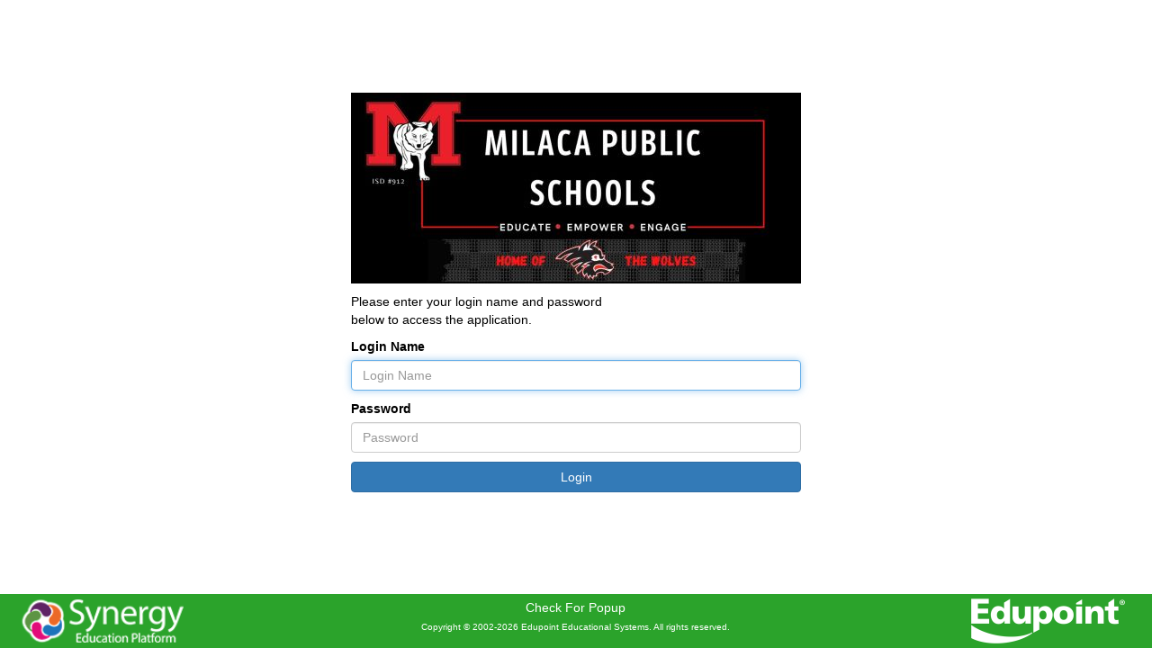

--- FILE ---
content_type: text/html; charset=utf-8
request_url: https://rt4.region1.k12.mn.us/rt0912/
body_size: 4217
content:

<!DOCTYPE html>
<html lang="en">
	<head id="head" name="head"><title>
	Welcome to Synergy!
</title><meta http-equiv="Content-Type" content="text/html; charset=utf-8" /><link rel="stylesheet" href="schemes/GB/IAPlugins.css" /><link rel="stylesheet" href="schemes/bootstrap.min.css" /><link rel="stylesheet" href="schemes/login.css" /><link rel="Shortcut Icon" href="synergy.ico" />

        <script type="text/javascript" src="js/ST/jquery-3.5.1.min.js"></script>
        <script type="text/javascript" src="js/ST/bootstrap.min.js"></script>
        <script type="text/javascript" src="js/ST/STLogin.js"></script>

        <script type="text/javascript">
            window.ST = window.ST || {};
            window.Enum = window.Enum || {};
            window.ST.Translations = window.ST.Translations || {};
            window.CKEDITOR_BASEPATH = 'Editor/';

            ST.CurrentWebPortal = 0;
            ST.UseColorThemes = true;
	
        </script>

        <script type="text/javascript" src="js/ST/es6-promise.auto.min.js"></script>
        <script type="text/javascript" src="js/ST/jquery-ui.min.js"></script>
        <script type="text/javascript" src="resources/GBResources/pnotify_min.js"></script>
        <script type="text/javascript" src="resources/GBResources/knockout_latest.js"></script>
        <script type="text/javascript" src="resources/GBResources/knockout_mapping_latest.js"></script>
		<script type="text/javascript" src="js/GB/IAPlugins.js"></script>

        </head>
	<body onLoad="DetectPopupBlockerOnLoad()">
        <a href="accessibility.html" class="sr-only" target="_blank">Synergy Accessibility Tips</a>
		<div class="content">
            <form name="Login" method="post" action="./" id="Login">
<div>
<input type="hidden" name="__VIEWSTATE" id="__VIEWSTATE" value="BFKrXvL0VD05qlzY8M5KHNohYLR4l2C/hfaEfQjF0tnzU5sEpwR0c1yXqadmaVGpfj2ugsLWjPerZoaVQfGyinhzjsYYJ/y5P2Vw6qrX/48=" />
</div>

<div>

	<input type="hidden" name="__VIEWSTATEGENERATOR" id="__VIEWSTATEGENERATOR" value="0CE21DE7" />
</div>
			<div id="LOGO"><img src="Photos/8D/8D749524-419B-4CB2-BEAE-134B947A853D_LoginPageLogo.PNG" alt="Login Logo" /></div>

            <div id="LoginFormControls">

                
			    <div class="frmCtrlGrp">Please enter your login name and password<br/>
					    below to access the application.</div>
                

			    

                
			    <div class="textbox-wrap">
                    <div class="frmCtrlGrp">
					    <label for="login_name">Login Name</label>
					    <input class="form-control" type="text" size="35" id="login_name" name="login_name" value="" placeholder="Login Name" autocomplete="off"/>
                    </div>
                </div>
                

                
 			    <div class="textbox-wrap">
                    <div class="frmCtrlGrp" >
					    <label for="password">Password</label>
					    <input class="form-control" type="password" size="35" name="password" value="" placeholder="Password" autocomplete="off"/>
                    </div>
                </div>
                

                
                <div class="input-btn" style="width: auto">
        		    <input type="submit" name="btnLogin" value="Login" class="btn btn-primary"/>
                </div>
                

                

                
            </div>

			<div id="POPUP_ERROR" class="POPUP_ERROR">A pop up blocker has been detected. Please check your browser and any additional toolbars (like Google or Yahoo) and allow pop ups for this URL.</div>
			
            </form>
		</div>

        <div id="Footer">
            <div id="EdupointLogo"><img src="Images/ST_Revelation/EduPointLogo_WHITE.png"> </div>
            <div id="SynergyLogo" title="Synergy 2026-MN.h"><img onclick="ManualPopup();" alt="Synergy" src="Images/ST_Revelation/Synergy_EP_Logo_White_Med.png"> </div>
            
            <a href="#" onclick="ManualPopup()">Check For Popup</a><span id="add-favorite"> |
            <a href="#" onclick="AddFavorite()">Add This Page to My Favorites</a></span>
            <div class="copyright">Copyright &copy; 2002-2026  Edupoint Educational Systems. All rights reserved.</div>
        </div>
	</body>
</html>


--- FILE ---
content_type: text/css
request_url: https://rt4.region1.k12.mn.us/rt0912/schemes/login.css
body_size: 4954
content:
:root {
    --color-footer-bg: #2ba32b;
    --color-footer-fg: #fff;
    --color-error-fg: #ff0000;
    --color-logo-bg: #fff;
}

body[data-theme="1"],
body[data-theme="3"] {
    --color-footer-bg: #00051d;
    --color-footer-fg: #eee;
    --color-error-fg: #ff0000;
    --color-logo-bg: #00051d;
}

html, body {
    height: 100%;
    vertical-align: middle;
    color: var(--st-color-fg);
    background-color: var(--st-color-bg);
}

body {
    margin-bottom: 0pt;
    font-family: Arial;
    background-repeat: no-repeat;
    padding-bottom: 70px;
    display: table;
    margin: auto;
}

body[data-theme] .form-control {
    background-color: var(--st-color-input-bg);
    color: var(--st-color-input-fg);
}

table td {
    padding: 5px;
}

body > .content {
    display: table-cell;
    vertical-align: middle;
}

#Footer {

    display: block;
    position:fixed;
    left:0px;
    bottom:0px;
    width:100%;
    background: var(--color-footer-bg);
    color: var(--color-footer-fg);
    padding: 5px;
    text-align: center;
}

#Footer a,
#Footer a:hover,
#Footer a:active {
    color: var(--color-footer-fg);
    text-decoration: none;
}

/* IE 6 */
* html #Footer {
   position:absolute;
   top:expression((0-(Footer.offsetHeight)+(document.documentElement.clientHeight ? document.documentElement.clientHeight : document.body.clientHeight)+(ignoreMe = document.documentElement.scrollTop ? document.documentElement.scrollTop : document.body.scrollTop))+'px');
}

.input-group {
    margin: 15px 0 0 0;
    width: 100%;
}

.input-group label {
    display: block;
}

input,
select {
    display: block;
    -webkit-border-radius: 5px;
    -moz-border-radius: 5px;
    border-radius: 5px;
}

.copyright
{
	display: block;
    font-size: 0.7em;
    margin-top: 5px;
}

#SubLoginPage, #ReturnLogin {
    display: block;
    font-size: 1em;
    margin-top: 15px;
}

.loadingIconD 
{
  vertical-align: middle;
}

.ERROR {
    display: block;
    margin: 10px 0;
    border-right: red 1px solid;
    border-top: red 1px solid;
    font-weight: bold;
    border-left: red 1px solid;
    color: var(--color-error-fg);
    border-bottom: var(--color-error-fg) 1px solid;
    font-family: Arial;
    text-align: center;
    cursor: default;
    border-radius: 5px;
    padding: 5px;
}

.POPUP_ERROR {
    border: var(--color-error-fg) 1px solid;
    /*border-right: red 1px solid;
	border-top: red 1px solid;
	border-bottom: red 1px solid;*/
    font-weight: bold;
    border-left: red 1px solid;
    color: var(--color-error-fg);
    font-family: Arial;
    cursor: default;
    width: 248px;
    display: none;
    margin-bottom: 5px;
}
.LockScreen {
    font-weight: bold;
    font-size: 36pt;
    font-family: Arial;
    color: var(--color-error-fg);
}

#Logo, body[data-theme] #LOGO {
    -webkit-border-radius: 5px;
    -moz-border-radius: 5px;
    border-radius: 5px;
    padding: 10px 25px;
    width:100%;
    text-align:center;
    background-color: var(--color-logo-bg);
}


#EdupointLogo{
    float:right;
    position:relative;
    -webkit-border-radius: 5px;
    -moz-border-radius: 5px;
    border-radius: 5px;
    padding: 0px 25px;
}
#EdupointLogo img {
    height: 50px;
}


#SynergyLogo{
    float:left;
    position:relative;
    -webkit-border-radius: 5px;
    -moz-border-radius: 5px;
    border-radius: 5px; 
}
#SynergyLogo img {
    height: 50px;
}

input,
select {
    width:100%;
}

.input-btn {
    padding-top: 10px;
    text-align: center;
    width: 50%;
}

.critical {
    color: var(--color-error-fg);
    font-weight: bold;
}

.frmCtrlGrp {
    padding-top: 10px;
}

.frmCtrlGrp > * {
    display: block;
    min-width: 100%;
}

.frmCtrlGrp > .form-control {
    height: 34px;
}

.frmButtons {
    text-align: right;
}

.frmButtons > .btn {
    min-width: 30%;
    display: inline-block;
    width: auto;
}

ul.scope-list {
    display: table;
    width: 100%;

    list-style-type: none;
    padding: 0;
}

ul.scope-list > li {
    display: table-row;
}

ul.scope-list > li:hover {
    color: var(--st-color-hover-fg);
    background-color: var(--st-color-hover-bg);
}

ul.scope-list > li > span {
    display: table-cell;
    border-bottom: 1px solid var(--st-color-border);
    padding: 5px;
}

ul.scope-list > li > .scope {
    white-space: nowrap;
    width: 1px;
}

ul .scope-list > li > .scope-desc {
    font-weight: bold;
}

.input-btn-list {
    padding-top: 10px;
    text-align: right;
}

.input-btn-list > input {
    width: auto;
    margin: 5px;
}

ul.saml-links {
    max-width: 800px;
    list-style-type: none;
    margin: 0;
    margin-top: 5px;
    padding: 0;
}

ul.saml-links > li:not(:only-child) {
    margin: 5px;
}

ul.saml-links > li > a {
    display: block;
    text-align: center;
    margin: 0;
    padding: 6px 10px;
    border: 1px solid #ccc;
    border-radius: 5px;
}


--- FILE ---
content_type: application/javascript
request_url: https://rt4.region1.k12.mn.us/rt0912/js/ST/bootstrap.min.js
body_size: 44669
content:
/*!
 * Bootstrap v3.4.1 (https://getbootstrap.com/)
 * Copyright 2011-2019 Twitter, Inc.
 * Licensed under the MIT license
 */
if ("undefined" == typeof jQuery) throw new Error("Bootstrap's JavaScript requires jQuery"); !function (t) { "use strict"; var e = jQuery.fn.jquery.split(" ")[0].split("."); if (e[0] < 2 && e[1] < 9 || 1 == e[0] && 9 == e[1] && e[2] < 1 || 3 < e[0]) throw new Error("Bootstrap's JavaScript requires jQuery version 1.9.1 or higher, but lower than version 4") }(), function (n) { "use strict"; n.fn.emulateTransitionEnd = function (t) { var e = !1, i = this; n(this).one("bsTransitionEnd", function () { e = !0 }); return setTimeout(function () { e || n(i).trigger(n.support.transition.end) }, t), this }, n(function () { n.support.transition = function o() { var t = document.createElement("bootstrap"), e = { WebkitTransition: "webkitTransitionEnd", MozTransition: "transitionend", OTransition: "oTransitionEnd otransitionend", transition: "transitionend" }; for (var i in e) if (t.style[i] !== undefined) return { end: e[i] }; return !1 }(), n.support.transition && (n.event.special.bsTransitionEnd = { bindType: n.support.transition.end, delegateType: n.support.transition.end, handle: function (t) { if (n(t.target).is(this)) return t.handleObj.handler.apply(this, arguments) } }) }) }(jQuery), function (s) { "use strict"; var e = '[data-dismiss="alert"]', a = function (t) { s(t).on("click", e, this.close) }; a.VERSION = "3.4.1", a.TRANSITION_DURATION = 150, a.prototype.close = function (t) { var e = s(this), i = e.attr("data-target"); i || (i = (i = e.attr("href")) && i.replace(/.*(?=#[^\s]*$)/, "")), i = "#" === i ? [] : i; var o = s(document).find(i); function n() { o.detach().trigger("closed.bs.alert").remove() } t && t.preventDefault(), o.length || (o = e.closest(".alert")), o.trigger(t = s.Event("close.bs.alert")), t.isDefaultPrevented() || (o.removeClass("in"), s.support.transition && o.hasClass("fade") ? o.one("bsTransitionEnd", n).emulateTransitionEnd(a.TRANSITION_DURATION) : n()) }; var t = s.fn.alert; s.fn.alert = function o(i) { return this.each(function () { var t = s(this), e = t.data("bs.alert"); e || t.data("bs.alert", e = new a(this)), "string" == typeof i && e[i].call(t) }) }, s.fn.alert.Constructor = a, s.fn.alert.noConflict = function () { return s.fn.alert = t, this }, s(document).on("click.bs.alert.data-api", e, a.prototype.close) }(jQuery), function (s) { "use strict"; var n = function (t, e) { this.$element = s(t), this.options = s.extend({}, n.DEFAULTS, e), this.isLoading = !1 }; function i(o) { return this.each(function () { var t = s(this), e = t.data("bs.button"), i = "object" == typeof o && o; e || t.data("bs.button", e = new n(this, i)), "toggle" == o ? e.toggle() : o && e.setState(o) }) } n.VERSION = "3.4.1", n.DEFAULTS = { loadingText: "loading..." }, n.prototype.setState = function (t) { var e = "disabled", i = this.$element, o = i.is("input") ? "val" : "html", n = i.data(); t += "Text", null == n.resetText && i.data("resetText", i[o]()), setTimeout(s.proxy(function () { i[o](null == n[t] ? this.options[t] : n[t]), "loadingText" == t ? (this.isLoading = !0, i.addClass(e).attr(e, e).prop(e, !0)) : this.isLoading && (this.isLoading = !1, i.removeClass(e).removeAttr(e).prop(e, !1)) }, this), 0) }, n.prototype.toggle = function () { var t = !0, e = this.$element.closest('[data-toggle="buttons"]'); if (e.length) { var i = this.$element.find("input"); "radio" == i.prop("type") ? (i.prop("checked") && (t = !1), e.find(".active").removeClass("active"), this.$element.addClass("active")) : "checkbox" == i.prop("type") && (i.prop("checked") !== this.$element.hasClass("active") && (t = !1), this.$element.toggleClass("active")), i.prop("checked", this.$element.hasClass("active")), t && i.trigger("change") } else this.$element.attr("aria-pressed", !this.$element.hasClass("active")), this.$element.toggleClass("active") }; var t = s.fn.button; s.fn.button = i, s.fn.button.Constructor = n, s.fn.button.noConflict = function () { return s.fn.button = t, this }, s(document).on("click.bs.button.data-api", '[data-toggle^="button"]', function (t) { var e = s(t.target).closest(".btn"); i.call(e, "toggle"), s(t.target).is('input[type="radio"], input[type="checkbox"]') || (t.preventDefault(), e.is("input,button") ? e.trigger("focus") : e.find("input:visible,button:visible").first().trigger("focus")) }).on("focus.bs.button.data-api blur.bs.button.data-api", '[data-toggle^="button"]', function (t) { s(t.target).closest(".btn").toggleClass("focus", /^focus(in)?$/.test(t.type)) }) }(jQuery), function (p) { "use strict"; var c = function (t, e) { this.$element = p(t), this.$indicators = this.$element.find(".carousel-indicators"), this.options = e, this.paused = null, this.sliding = null, this.interval = null, this.$active = null, this.$items = null, this.options.keyboard && this.$element.on("keydown.bs.carousel", p.proxy(this.keydown, this)), "hover" == this.options.pause && !("ontouchstart" in document.documentElement) && this.$element.on("mouseenter.bs.carousel", p.proxy(this.pause, this)).on("mouseleave.bs.carousel", p.proxy(this.cycle, this)) }; function r(n) { return this.each(function () { var t = p(this), e = t.data("bs.carousel"), i = p.extend({}, c.DEFAULTS, t.data(), "object" == typeof n && n), o = "string" == typeof n ? n : i.slide; e || t.data("bs.carousel", e = new c(this, i)), "number" == typeof n ? e.to(n) : o ? e[o]() : i.interval && e.pause().cycle() }) } c.VERSION = "3.4.1", c.TRANSITION_DURATION = 600, c.DEFAULTS = { interval: 5e3, pause: "hover", wrap: !0, keyboard: !0 }, c.prototype.keydown = function (t) { if (!/input|textarea/i.test(t.target.tagName)) { switch (t.which) { case 37: this.prev(); break; case 39: this.next(); break; default: return }t.preventDefault() } }, c.prototype.cycle = function (t) { return t || (this.paused = !1), this.interval && clearInterval(this.interval), this.options.interval && !this.paused && (this.interval = setInterval(p.proxy(this.next, this), this.options.interval)), this }, c.prototype.getItemIndex = function (t) { return this.$items = t.parent().children(".item"), this.$items.index(t || this.$active) }, c.prototype.getItemForDirection = function (t, e) { var i = this.getItemIndex(e); if (("prev" == t && 0 === i || "next" == t && i == this.$items.length - 1) && !this.options.wrap) return e; var o = (i + ("prev" == t ? -1 : 1)) % this.$items.length; return this.$items.eq(o) }, c.prototype.to = function (t) { var e = this, i = this.getItemIndex(this.$active = this.$element.find(".item.active")); if (!(t > this.$items.length - 1 || t < 0)) return this.sliding ? this.$element.one("slid.bs.carousel", function () { e.to(t) }) : i == t ? this.pause().cycle() : this.slide(i < t ? "next" : "prev", this.$items.eq(t)) }, c.prototype.pause = function (t) { return t || (this.paused = !0), this.$element.find(".next, .prev").length && p.support.transition && (this.$element.trigger(p.support.transition.end), this.cycle(!0)), this.interval = clearInterval(this.interval), this }, c.prototype.next = function () { if (!this.sliding) return this.slide("next") }, c.prototype.prev = function () { if (!this.sliding) return this.slide("prev") }, c.prototype.slide = function (t, e) { var i = this.$element.find(".item.active"), o = e || this.getItemForDirection(t, i), n = this.interval, s = "next" == t ? "left" : "right", a = this; if (o.hasClass("active")) return this.sliding = !1; var r = o[0], l = p.Event("slide.bs.carousel", { relatedTarget: r, direction: s }); if (this.$element.trigger(l), !l.isDefaultPrevented()) { if (this.sliding = !0, n && this.pause(), this.$indicators.length) { this.$indicators.find(".active").removeClass("active"); var h = p(this.$indicators.children()[this.getItemIndex(o)]); h && h.addClass("active") } var d = p.Event("slid.bs.carousel", { relatedTarget: r, direction: s }); return p.support.transition && this.$element.hasClass("slide") ? (o.addClass(t), "object" == typeof o && o.length && o[0].offsetWidth, i.addClass(s), o.addClass(s), i.one("bsTransitionEnd", function () { o.removeClass([t, s].join(" ")).addClass("active"), i.removeClass(["active", s].join(" ")), a.sliding = !1, setTimeout(function () { a.$element.trigger(d) }, 0) }).emulateTransitionEnd(c.TRANSITION_DURATION)) : (i.removeClass("active"), o.addClass("active"), this.sliding = !1, this.$element.trigger(d)), n && this.cycle(), this } }; var t = p.fn.carousel; p.fn.carousel = r, p.fn.carousel.Constructor = c, p.fn.carousel.noConflict = function () { return p.fn.carousel = t, this }; var e = function (t) { var e = p(this), i = e.attr("href"); i && (i = i.replace(/.*(?=#[^\s]+$)/, "")); var o = e.attr("data-target") || i, n = p(document).find(o); if (n.hasClass("carousel")) { var s = p.extend({}, n.data(), e.data()), a = e.attr("data-slide-to"); a && (s.interval = !1), r.call(n, s), a && n.data("bs.carousel").to(a), t.preventDefault() } }; p(document).on("click.bs.carousel.data-api", "[data-slide]", e).on("click.bs.carousel.data-api", "[data-slide-to]", e), p(window).on("load", function () { p('[data-ride="carousel"]').each(function () { var t = p(this); r.call(t, t.data()) }) }) }(jQuery), function (a) { "use strict"; var r = function (t, e) { this.$element = a(t), this.options = a.extend({}, r.DEFAULTS, e), this.$trigger = a('[data-toggle="collapse"][href="#' + t.id + '"],[data-toggle="collapse"][data-target="#' + t.id + '"]'), this.transitioning = null, this.options.parent ? this.$parent = this.getParent() : this.addAriaAndCollapsedClass(this.$element, this.$trigger), this.options.toggle && this.toggle() }; function n(t) { var e, i = t.attr("data-target") || (e = t.attr("href")) && e.replace(/.*(?=#[^\s]+$)/, ""); return a(document).find(i) } function l(o) { return this.each(function () { var t = a(this), e = t.data("bs.collapse"), i = a.extend({}, r.DEFAULTS, t.data(), "object" == typeof o && o); !e && i.toggle && /show|hide/.test(o) && (i.toggle = !1), e || t.data("bs.collapse", e = new r(this, i)), "string" == typeof o && e[o]() }) } r.VERSION = "3.4.1", r.TRANSITION_DURATION = 350, r.DEFAULTS = { toggle: !0 }, r.prototype.dimension = function () { return this.$element.hasClass("width") ? "width" : "height" }, r.prototype.show = function () { if (!this.transitioning && !this.$element.hasClass("in")) { var t, e = this.$parent && this.$parent.children(".panel").children(".in, .collapsing"); if (!(e && e.length && (t = e.data("bs.collapse")) && t.transitioning)) { var i = a.Event("show.bs.collapse"); if (this.$element.trigger(i), !i.isDefaultPrevented()) { e && e.length && (l.call(e, "hide"), t || e.data("bs.collapse", null)); var o = this.dimension(); this.$element.removeClass("collapse").addClass("collapsing")[o](0).attr("aria-expanded", !0), this.$trigger.removeClass("collapsed").attr("aria-expanded", !0), this.transitioning = 1; var n = function () { this.$element.removeClass("collapsing").addClass("collapse in")[o](""), this.transitioning = 0, this.$element.trigger("shown.bs.collapse") }; if (!a.support.transition) return n.call(this); var s = a.camelCase(["scroll", o].join("-")); this.$element.one("bsTransitionEnd", a.proxy(n, this)).emulateTransitionEnd(r.TRANSITION_DURATION)[o](this.$element[0][s]) } } } }, r.prototype.hide = function () { if (!this.transitioning && this.$element.hasClass("in")) { var t = a.Event("hide.bs.collapse"); if (this.$element.trigger(t), !t.isDefaultPrevented()) { var e = this.dimension(); this.$element[e](this.$element[e]())[0].offsetHeight, this.$element.addClass("collapsing").removeClass("collapse in").attr("aria-expanded", !1), this.$trigger.addClass("collapsed").attr("aria-expanded", !1), this.transitioning = 1; var i = function () { this.transitioning = 0, this.$element.removeClass("collapsing").addClass("collapse").trigger("hidden.bs.collapse") }; if (!a.support.transition) return i.call(this); this.$element[e](0).one("bsTransitionEnd", a.proxy(i, this)).emulateTransitionEnd(r.TRANSITION_DURATION) } } }, r.prototype.toggle = function () { this[this.$element.hasClass("in") ? "hide" : "show"]() }, r.prototype.getParent = function () { return a(document).find(this.options.parent).find('[data-toggle="collapse"][data-parent="' + this.options.parent + '"]').each(a.proxy(function (t, e) { var i = a(e); this.addAriaAndCollapsedClass(n(i), i) }, this)).end() }, r.prototype.addAriaAndCollapsedClass = function (t, e) { var i = t.hasClass("in"); t.attr("aria-expanded", i), e.toggleClass("collapsed", !i).attr("aria-expanded", i) }; var t = a.fn.collapse; a.fn.collapse = l, a.fn.collapse.Constructor = r, a.fn.collapse.noConflict = function () { return a.fn.collapse = t, this }, a(document).on("click.bs.collapse.data-api", '[data-toggle="collapse"]', function (t) { var e = a(this); e.attr("data-target") || t.preventDefault(); var i = n(e), o = i.data("bs.collapse") ? "toggle" : e.data(); l.call(i, o) }) }(jQuery), function (a) { "use strict"; var r = '[data-toggle="dropdown"]', o = function (t) { a(t).on("click.bs.dropdown", this.toggle) }; function l(t) { var e = t.attr("data-target"); e || (e = (e = t.attr("href")) && /#[A-Za-z]/.test(e) && e.replace(/.*(?=#[^\s]*$)/, "")); var i = "#" !== e ? a(document).find(e) : null; return i && i.length ? i : t.parent() } function s(o) { o && 3 === o.which || (a(".dropdown-backdrop").remove(), a(r).each(function () { var t = a(this), e = l(t), i = { relatedTarget: this }; e.hasClass("open") && (o && "click" == o.type && /input|textarea/i.test(o.target.tagName) && a.contains(e[0], o.target) || (e.trigger(o = a.Event("hide.bs.dropdown", i)), o.isDefaultPrevented() || (t.attr("aria-expanded", "false"), e.removeClass("open").trigger(a.Event("hidden.bs.dropdown", i))))) })) } o.VERSION = "3.4.1", o.prototype.toggle = function (t) { var e = a(this); if (!e.is(".disabled, :disabled")) { var i = l(e), o = i.hasClass("open"); if (s(), !o) { "ontouchstart" in document.documentElement && !i.closest(".navbar-nav").length && a(document.createElement("div")).addClass("dropdown-backdrop").insertAfter(a(this)).on("click", s); var n = { relatedTarget: this }; if (i.trigger(t = a.Event("show.bs.dropdown", n)), t.isDefaultPrevented()) return; e.trigger("focus").attr("aria-expanded", "true"), i.toggleClass("open").trigger(a.Event("shown.bs.dropdown", n)) } return !1 } }, o.prototype.keydown = function (t) { if (/(38|40|27|32)/.test(t.which) && !/input|textarea/i.test(t.target.tagName)) { var e = a(this); if (t.preventDefault(), t.stopPropagation(), !e.is(".disabled, :disabled")) { var i = l(e), o = i.hasClass("open"); if (!o && 27 != t.which || o && 27 == t.which) return 27 == t.which && i.find(r).trigger("focus"), e.trigger("click"); var n = i.find(".dropdown-menu li:not(.disabled):visible a"); if (n.length) { var s = n.index(t.target); 38 == t.which && 0 < s && s--, 40 == t.which && s < n.length - 1 && s++, ~s || (s = 0), n.eq(s).trigger("focus") } } } }; var t = a.fn.dropdown; a.fn.dropdown = function e(i) { return this.each(function () { var t = a(this), e = t.data("bs.dropdown"); e || t.data("bs.dropdown", e = new o(this)), "string" == typeof i && e[i].call(t) }) }, a.fn.dropdown.Constructor = o, a.fn.dropdown.noConflict = function () { return a.fn.dropdown = t, this }, a(document).on("click.bs.dropdown.data-api", s).on("click.bs.dropdown.data-api", ".dropdown form", function (t) { t.stopPropagation() }).on("click.bs.dropdown.data-api", r, o.prototype.toggle).on("keydown.bs.dropdown.data-api", r, o.prototype.keydown).on("keydown.bs.dropdown.data-api", ".dropdown-menu", o.prototype.keydown) }(jQuery), function (a) { "use strict"; var s = function (t, e) { this.options = e, this.$body = a(document.body), this.$element = a(t), this.$dialog = this.$element.find(".modal-dialog"), this.$backdrop = null, this.isShown = null, this.originalBodyPad = null, this.scrollbarWidth = 0, this.ignoreBackdropClick = !1, this.fixedContent = ".navbar-fixed-top, .navbar-fixed-bottom", this.options.remote && this.$element.find(".modal-content").load(this.options.remote, a.proxy(function () { this.$element.trigger("loaded.bs.modal") }, this)) }; function r(o, n) { return this.each(function () { var t = a(this), e = t.data("bs.modal"), i = a.extend({}, s.DEFAULTS, t.data(), "object" == typeof o && o); e || t.data("bs.modal", e = new s(this, i)), "string" == typeof o ? e[o](n) : i.show && e.show(n) }) } s.VERSION = "3.4.1", s.TRANSITION_DURATION = 300, s.BACKDROP_TRANSITION_DURATION = 150, s.DEFAULTS = { backdrop: !0, keyboard: !0, show: !0 }, s.prototype.toggle = function (t) { return this.isShown ? this.hide() : this.show(t) }, s.prototype.show = function (i) { var o = this, t = a.Event("show.bs.modal", { relatedTarget: i }); this.$element.trigger(t), this.isShown || t.isDefaultPrevented() || (this.isShown = !0, this.checkScrollbar(), this.setScrollbar(), this.$body.addClass("modal-open"), this.escape(), this.resize(), this.$element.on("click.dismiss.bs.modal", '[data-dismiss="modal"]', a.proxy(this.hide, this)), this.$dialog.on("mousedown.dismiss.bs.modal", function () { o.$element.one("mouseup.dismiss.bs.modal", function (t) { a(t.target).is(o.$element) && (o.ignoreBackdropClick = !0) }) }), this.backdrop(function () { var t = a.support.transition && o.$element.hasClass("fade"); o.$element.parent().length || o.$element.appendTo(o.$body), o.$element.show().scrollTop(0), o.adjustDialog(), t && o.$element[0].offsetWidth, o.$element.addClass("in"), o.enforceFocus(); var e = a.Event("shown.bs.modal", { relatedTarget: i }); t ? o.$dialog.one("bsTransitionEnd", function () { o.$element.trigger("focus").trigger(e) }).emulateTransitionEnd(s.TRANSITION_DURATION) : o.$element.trigger("focus").trigger(e) })) }, s.prototype.hide = function (t) { t && t.preventDefault(), t = a.Event("hide.bs.modal"), this.$element.trigger(t), this.isShown && !t.isDefaultPrevented() && (this.isShown = !1, this.escape(), this.resize(), a(document).off("focusin.bs.modal"), this.$element.removeClass("in").off("click.dismiss.bs.modal").off("mouseup.dismiss.bs.modal"), this.$dialog.off("mousedown.dismiss.bs.modal"), a.support.transition && this.$element.hasClass("fade") ? this.$element.one("bsTransitionEnd", a.proxy(this.hideModal, this)).emulateTransitionEnd(s.TRANSITION_DURATION) : this.hideModal()) }, s.prototype.enforceFocus = function () { a(document).off("focusin.bs.modal").on("focusin.bs.modal", a.proxy(function (t) { document === t.target || this.$element[0] === t.target || this.$element.has(t.target).length || this.$element.trigger("focus") }, this)) }, s.prototype.escape = function () { this.isShown && this.options.keyboard ? this.$element.on("keydown.dismiss.bs.modal", a.proxy(function (t) { 27 == t.which && this.hide() }, this)) : this.isShown || this.$element.off("keydown.dismiss.bs.modal") }, s.prototype.resize = function () { this.isShown ? a(window).on("resize.bs.modal", a.proxy(this.handleUpdate, this)) : a(window).off("resize.bs.modal") }, s.prototype.hideModal = function () { var t = this; this.$element.hide(), this.backdrop(function () { t.$body.removeClass("modal-open"), t.resetAdjustments(), t.resetScrollbar(), t.$element.trigger("hidden.bs.modal") }) }, s.prototype.removeBackdrop = function () { this.$backdrop && this.$backdrop.remove(), this.$backdrop = null }, s.prototype.backdrop = function (t) { var e = this, i = this.$element.hasClass("fade") ? "fade" : ""; if (this.isShown && this.options.backdrop) { var o = a.support.transition && i; if (this.$backdrop = a(document.createElement("div")).addClass("modal-backdrop " + i).appendTo(this.$body), this.$element.on("click.dismiss.bs.modal", a.proxy(function (t) { this.ignoreBackdropClick ? this.ignoreBackdropClick = !1 : t.target === t.currentTarget && ("static" == this.options.backdrop ? this.$element[0].focus() : this.hide()) }, this)), o && this.$backdrop[0].offsetWidth, this.$backdrop.addClass("in"), !t) return; o ? this.$backdrop.one("bsTransitionEnd", t).emulateTransitionEnd(s.BACKDROP_TRANSITION_DURATION) : t() } else if (!this.isShown && this.$backdrop) { this.$backdrop.removeClass("in"); var n = function () { e.removeBackdrop(), t && t() }; a.support.transition && this.$element.hasClass("fade") ? this.$backdrop.one("bsTransitionEnd", n).emulateTransitionEnd(s.BACKDROP_TRANSITION_DURATION) : n() } else t && t() }, s.prototype.handleUpdate = function () { this.adjustDialog() }, s.prototype.adjustDialog = function () { var t = this.$element[0].scrollHeight > document.documentElement.clientHeight; this.$element.css({ paddingLeft: !this.bodyIsOverflowing && t ? this.scrollbarWidth : "", paddingRight: this.bodyIsOverflowing && !t ? this.scrollbarWidth : "" }) }, s.prototype.resetAdjustments = function () { this.$element.css({ paddingLeft: "", paddingRight: "" }) }, s.prototype.checkScrollbar = function () { var t = window.innerWidth; if (!t) { var e = document.documentElement.getBoundingClientRect(); t = e.right - Math.abs(e.left) } this.bodyIsOverflowing = document.body.clientWidth < t, this.scrollbarWidth = this.measureScrollbar() }, s.prototype.setScrollbar = function () { var t = parseInt(this.$body.css("padding-right") || 0, 10); this.originalBodyPad = document.body.style.paddingRight || ""; var n = this.scrollbarWidth; this.bodyIsOverflowing && (this.$body.css("padding-right", t + n), a(this.fixedContent).each(function (t, e) { var i = e.style.paddingRight, o = a(e).css("padding-right"); a(e).data("padding-right", i).css("padding-right", parseFloat(o) + n + "px") })) }, s.prototype.resetScrollbar = function () { this.$body.css("padding-right", this.originalBodyPad), a(this.fixedContent).each(function (t, e) { var i = a(e).data("padding-right"); a(e).removeData("padding-right"), e.style.paddingRight = i || "" }) }, s.prototype.measureScrollbar = function () { var t = document.createElement("div"); t.className = "modal-scrollbar-measure", this.$body.append(t); var e = t.offsetWidth - t.clientWidth; return this.$body[0].removeChild(t), e }; var t = a.fn.modal; a.fn.modal = r, a.fn.modal.Constructor = s, a.fn.modal.noConflict = function () { return a.fn.modal = t, this }, a(document).on("click.bs.modal.data-api", '[data-toggle="modal"]', function (t) { var e = a(this), i = e.attr("href"), o = e.attr("data-target") || i && i.replace(/.*(?=#[^\s]+$)/, ""), n = a(document).find(o), s = n.data("bs.modal") ? "toggle" : a.extend({ remote: !/#/.test(i) && i }, n.data(), e.data()); e.is("a") && t.preventDefault(), n.one("show.bs.modal", function (t) { t.isDefaultPrevented() || n.one("hidden.bs.modal", function () { e.is(":visible") && e.trigger("focus") }) }), r.call(n, s, this) }) }(jQuery), function (g) { "use strict"; var o = ["sanitize", "whiteList", "sanitizeFn"], a = ["background", "cite", "href", "itemtype", "longdesc", "poster", "src", "xlink:href"], t = { "*": ["class", "dir", "id", "lang", "role", /^aria-[\w-]*$/i], a: ["target", "href", "title", "rel"], area: [], b: [], br: [], col: [], code: [], div: [], em: [], hr: [], h1: [], h2: [], h3: [], h4: [], h5: [], h6: [], i: [], img: ["src", "alt", "title", "width", "height"], li: [], ol: [], p: [], pre: [], s: [], small: [], span: [], sub: [], sup: [], strong: [], u: [], ul: [] }, r = /^(?:(?:https?|mailto|ftp|tel|file):|[^&:/?#]*(?:[/?#]|$))/gi, l = /^data:(?:image\/(?:bmp|gif|jpeg|jpg|png|tiff|webp)|video\/(?:mpeg|mp4|ogg|webm)|audio\/(?:mp3|oga|ogg|opus));base64,[a-z0-9+/]+=*$/i; function u(t, e) { var i = t.nodeName.toLowerCase(); if (-1 !== g.inArray(i, e)) return -1 === g.inArray(i, a) || Boolean(t.nodeValue.match(r) || t.nodeValue.match(l)); for (var o = g(e).filter(function (t, e) { return e instanceof RegExp }), n = 0, s = o.length; n < s; n++)if (i.match(o[n])) return !0; return !1 } function n(t, e, i) { if (0 === t.length) return t; if (i && "function" == typeof i) return i(t); if (!document.implementation || !document.implementation.createHTMLDocument) return t; var o = document.implementation.createHTMLDocument("sanitization"); o.body.innerHTML = t; for (var n = g.map(e, function (t, e) { return e }), s = g(o.body).find("*"), a = 0, r = s.length; a < r; a++) { var l = s[a], h = l.nodeName.toLowerCase(); if (-1 !== g.inArray(h, n)) for (var d = g.map(l.attributes, function (t) { return t }), p = [].concat(e["*"] || [], e[h] || []), c = 0, f = d.length; c < f; c++)u(d[c], p) || l.removeAttribute(d[c].nodeName); else l.parentNode.removeChild(l) } return o.body.innerHTML } var m = function (t, e) { this.type = null, this.options = null, this.enabled = null, this.timeout = null, this.hoverState = null, this.$element = null, this.inState = null, this.init("tooltip", t, e) }; m.VERSION = "3.4.1", m.TRANSITION_DURATION = 150, m.DEFAULTS = { animation: !0, placement: "top", selector: !1, template: '<div class="tooltip" role="tooltip"><div class="tooltip-arrow"></div><div class="tooltip-inner"></div></div>', trigger: "hover focus", title: "", delay: 0, html: !1, container: !1, viewport: { selector: "body", padding: 0 }, sanitize: !0, sanitizeFn: null, whiteList: t }, m.prototype.init = function (t, e, i) { if (this.enabled = !0, this.type = t, this.$element = g(e), this.options = this.getOptions(i), this.$viewport = this.options.viewport && g(document).find(g.isFunction(this.options.viewport) ? this.options.viewport.call(this, this.$element) : this.options.viewport.selector || this.options.viewport), this.inState = { click: !1, hover: !1, focus: !1 }, this.$element[0] instanceof document.constructor && !this.options.selector) throw new Error("`selector` option must be specified when initializing " + this.type + " on the window.document object!"); for (var o = this.options.trigger.split(" "), n = o.length; n--;) { var s = o[n]; if ("click" == s) this.$element.on("click." + this.type, this.options.selector, g.proxy(this.toggle, this)); else if ("manual" != s) { var a = "hover" == s ? "mouseenter" : "focusin", r = "hover" == s ? "mouseleave" : "focusout"; this.$element.on(a + "." + this.type, this.options.selector, g.proxy(this.enter, this)), this.$element.on(r + "." + this.type, this.options.selector, g.proxy(this.leave, this)) } } this.options.selector ? this._options = g.extend({}, this.options, { trigger: "manual", selector: "" }) : this.fixTitle() }, m.prototype.getDefaults = function () { return m.DEFAULTS }, m.prototype.getOptions = function (t) { var e = this.$element.data(); for (var i in e) e.hasOwnProperty(i) && -1 !== g.inArray(i, o) && delete e[i]; return (t = g.extend({}, this.getDefaults(), e, t)).delay && "number" == typeof t.delay && (t.delay = { show: t.delay, hide: t.delay }), t.sanitize && (t.template = n(t.template, t.whiteList, t.sanitizeFn)), t }, m.prototype.getDelegateOptions = function () { var i = {}, o = this.getDefaults(); return this._options && g.each(this._options, function (t, e) { o[t] != e && (i[t] = e) }), i }, m.prototype.enter = function (t) { var e = t instanceof this.constructor ? t : g(t.currentTarget).data("bs." + this.type); if (e || (e = new this.constructor(t.currentTarget, this.getDelegateOptions()), g(t.currentTarget).data("bs." + this.type, e)), t instanceof g.Event && (e.inState["focusin" == t.type ? "focus" : "hover"] = !0), e.tip().hasClass("in") || "in" == e.hoverState) e.hoverState = "in"; else { if (clearTimeout(e.timeout), e.hoverState = "in", !e.options.delay || !e.options.delay.show) return e.show(); e.timeout = setTimeout(function () { "in" == e.hoverState && e.show() }, e.options.delay.show) } }, m.prototype.isInStateTrue = function () { for (var t in this.inState) if (this.inState[t]) return !0; return !1 }, m.prototype.leave = function (t) { var e = t instanceof this.constructor ? t : g(t.currentTarget).data("bs." + this.type); if (e || (e = new this.constructor(t.currentTarget, this.getDelegateOptions()), g(t.currentTarget).data("bs." + this.type, e)), t instanceof g.Event && (e.inState["focusout" == t.type ? "focus" : "hover"] = !1), !e.isInStateTrue()) { if (clearTimeout(e.timeout), e.hoverState = "out", !e.options.delay || !e.options.delay.hide) return e.hide(); e.timeout = setTimeout(function () { "out" == e.hoverState && e.hide() }, e.options.delay.hide) } }, m.prototype.show = function () { var t = g.Event("show.bs." + this.type); if (this.hasContent() && this.enabled) { this.$element.trigger(t); var e = g.contains(this.$element[0].ownerDocument.documentElement, this.$element[0]); if (t.isDefaultPrevented() || !e) return; var i = this, o = this.tip(), n = this.getUID(this.type); this.setContent(), o.attr("id", n), this.$element.attr("aria-describedby", n), this.options.animation && o.addClass("fade"); var s = "function" == typeof this.options.placement ? this.options.placement.call(this, o[0], this.$element[0]) : this.options.placement, a = /\s?auto?\s?/i, r = a.test(s); r && (s = s.replace(a, "") || "top"), o.detach().css({ top: 0, left: 0, display: "block" }).addClass(s).data("bs." + this.type, this), this.options.container ? o.appendTo(g(document).find(this.options.container)) : o.insertAfter(this.$element), this.$element.trigger("inserted.bs." + this.type); var l = this.getPosition(), h = o[0].offsetWidth, d = o[0].offsetHeight; if (r) { var p = s, c = this.getPosition(this.$viewport); s = "bottom" == s && l.bottom + d > c.bottom ? "top" : "top" == s && l.top - d < c.top ? "bottom" : "right" == s && l.right + h > c.width ? "left" : "left" == s && l.left - h < c.left ? "right" : s, o.removeClass(p).addClass(s) } var f = this.getCalculatedOffset(s, l, h, d); this.applyPlacement(f, s); var u = function () { var t = i.hoverState; i.$element.trigger("shown.bs." + i.type), i.hoverState = null, "out" == t && i.leave(i) }; g.support.transition && this.$tip.hasClass("fade") ? o.one("bsTransitionEnd", u).emulateTransitionEnd(m.TRANSITION_DURATION) : u() } }, m.prototype.applyPlacement = function (t, e) { var i = this.tip(), o = i[0].offsetWidth, n = i[0].offsetHeight, s = parseInt(i.css("margin-top"), 10), a = parseInt(i.css("margin-left"), 10); isNaN(s) && (s = 0), isNaN(a) && (a = 0), t.top += s, t.left += a, g.offset.setOffset(i[0], g.extend({ using: function (t) { i.css({ top: Math.round(t.top), left: Math.round(t.left) }) } }, t), 0), i.addClass("in"); var r = i[0].offsetWidth, l = i[0].offsetHeight; "top" == e && l != n && (t.top = t.top + n - l); var h = this.getViewportAdjustedDelta(e, t, r, l); h.left ? t.left += h.left : t.top += h.top; var d = /top|bottom/.test(e), p = d ? 2 * h.left - o + r : 2 * h.top - n + l, c = d ? "offsetWidth" : "offsetHeight"; i.offset(t), this.replaceArrow(p, i[0][c], d) }, m.prototype.replaceArrow = function (t, e, i) { this.arrow().css(i ? "left" : "top", 50 * (1 - t / e) + "%").css(i ? "top" : "left", "") }, m.prototype.setContent = function () { var t = this.tip(), e = this.getTitle(); this.options.html ? (this.options.sanitize && (e = n(e, this.options.whiteList, this.options.sanitizeFn)), t.find(".tooltip-inner").html(e)) : t.find(".tooltip-inner").text(e), t.removeClass("fade in top bottom left right") }, m.prototype.hide = function (t) { var e = this, i = g(this.$tip), o = g.Event("hide.bs." + this.type); function n() { "in" != e.hoverState && i.detach(), e.$element && e.$element.removeAttr("aria-describedby").trigger("hidden.bs." + e.type), t && t() } if (this.$element.trigger(o), !o.isDefaultPrevented()) return i.removeClass("in"), g.support.transition && i.hasClass("fade") ? i.one("bsTransitionEnd", n).emulateTransitionEnd(m.TRANSITION_DURATION) : n(), this.hoverState = null, this }, m.prototype.fixTitle = function () { var t = this.$element; (t.attr("title") || "string" != typeof t.attr("data-original-title")) && t.attr("data-original-title", t.attr("title") || "").attr("title", "") }, m.prototype.hasContent = function () { return this.getTitle() }, m.prototype.getPosition = function (t) { var e = (t = t || this.$element)[0], i = "BODY" == e.tagName, o = e.getBoundingClientRect(); null == o.width && (o = g.extend({}, o, { width: o.right - o.left, height: o.bottom - o.top })); var n = window.SVGElement && e instanceof window.SVGElement, s = i ? { top: 0, left: 0 } : n ? null : t.offset(), a = { scroll: i ? document.documentElement.scrollTop || document.body.scrollTop : t.scrollTop() }, r = i ? { width: g(window).width(), height: g(window).height() } : null; return g.extend({}, o, a, r, s) }, m.prototype.getCalculatedOffset = function (t, e, i, o) { return "bottom" == t ? { top: e.top + e.height, left: e.left + e.width / 2 - i / 2 } : "top" == t ? { top: e.top - o, left: e.left + e.width / 2 - i / 2 } : "left" == t ? { top: e.top + e.height / 2 - o / 2, left: e.left - i } : { top: e.top + e.height / 2 - o / 2, left: e.left + e.width } }, m.prototype.getViewportAdjustedDelta = function (t, e, i, o) { var n = { top: 0, left: 0 }; if (!this.$viewport) return n; var s = this.options.viewport && this.options.viewport.padding || 0, a = this.getPosition(this.$viewport); if (/right|left/.test(t)) { var r = e.top - s - a.scroll, l = e.top + s - a.scroll + o; r < a.top ? n.top = a.top - r : l > a.top + a.height && (n.top = a.top + a.height - l) } else { var h = e.left - s, d = e.left + s + i; h < a.left ? n.left = a.left - h : d > a.right && (n.left = a.left + a.width - d) } return n }, m.prototype.getTitle = function () { var t = this.$element, e = this.options; return t.attr("data-original-title") || ("function" == typeof e.title ? e.title.call(t[0]) : e.title) }, m.prototype.getUID = function (t) { for (; t += ~~(1e6 * Math.random()), document.getElementById(t);); return t }, m.prototype.tip = function () { if (!this.$tip && (this.$tip = g(this.options.template), 1 != this.$tip.length)) throw new Error(this.type + " `template` option must consist of exactly 1 top-level element!"); return this.$tip }, m.prototype.arrow = function () { return this.$arrow = this.$arrow || this.tip().find(".tooltip-arrow") }, m.prototype.enable = function () { this.enabled = !0 }, m.prototype.disable = function () { this.enabled = !1 }, m.prototype.toggleEnabled = function () { this.enabled = !this.enabled }, m.prototype.toggle = function (t) { var e = this; t && ((e = g(t.currentTarget).data("bs." + this.type)) || (e = new this.constructor(t.currentTarget, this.getDelegateOptions()), g(t.currentTarget).data("bs." + this.type, e))), t ? (e.inState.click = !e.inState.click, e.isInStateTrue() ? e.enter(e) : e.leave(e)) : e.tip().hasClass("in") ? e.leave(e) : e.enter(e) }, m.prototype.destroy = function () { var t = this; clearTimeout(this.timeout), this.hide(function () { t.$element.off("." + t.type).removeData("bs." + t.type), t.$tip && t.$tip.detach(), t.$tip = null, t.$arrow = null, t.$viewport = null, t.$element = null }) }, m.prototype.sanitizeHtml = function (t) { return n(t, this.options.whiteList, this.options.sanitizeFn) }; var e = g.fn.tooltip; g.fn.tooltip = function i(o) { return this.each(function () { var t = g(this), e = t.data("bs.tooltip"), i = "object" == typeof o && o; !e && /destroy|hide/.test(o) || (e || t.data("bs.tooltip", e = new m(this, i)), "string" == typeof o && e[o]()) }) }, g.fn.tooltip.Constructor = m, g.fn.tooltip.noConflict = function () { return g.fn.tooltip = e, this } }(jQuery), function (n) { "use strict"; var s = function (t, e) { this.init("popover", t, e) }; if (!n.fn.tooltip) throw new Error("Popover requires tooltip.js"); s.VERSION = "3.4.1", s.DEFAULTS = n.extend({}, n.fn.tooltip.Constructor.DEFAULTS, { placement: "right", trigger: "click", content: "", template: '<div class="popover" role="tooltip"><div class="arrow"></div><h3 class="popover-title"></h3><div class="popover-content"></div></div>' }), ((s.prototype = n.extend({}, n.fn.tooltip.Constructor.prototype)).constructor = s).prototype.getDefaults = function () { return s.DEFAULTS }, s.prototype.setContent = function () { var t = this.tip(), e = this.getTitle(), i = this.getContent(); if (this.options.html) { var o = typeof i; this.options.sanitize && (e = this.sanitizeHtml(e), "string" === o && (i = this.sanitizeHtml(i))), t.find(".popover-title").html(e), t.find(".popover-content").children().detach().end()["string" === o ? "html" : "append"](i) } else t.find(".popover-title").text(e), t.find(".popover-content").children().detach().end().text(i); t.removeClass("fade top bottom left right in"), t.find(".popover-title").html() || t.find(".popover-title").hide() }, s.prototype.hasContent = function () { return this.getTitle() || this.getContent() }, s.prototype.getContent = function () { var t = this.$element, e = this.options; return t.attr("data-content") || ("function" == typeof e.content ? e.content.call(t[0]) : e.content) }, s.prototype.arrow = function () { return this.$arrow = this.$arrow || this.tip().find(".arrow") }; var t = n.fn.popover; n.fn.popover = function e(o) { return this.each(function () { var t = n(this), e = t.data("bs.popover"), i = "object" == typeof o && o; !e && /destroy|hide/.test(o) || (e || t.data("bs.popover", e = new s(this, i)), "string" == typeof o && e[o]()) }) }, n.fn.popover.Constructor = s, n.fn.popover.noConflict = function () { return n.fn.popover = t, this } }(jQuery), function (s) { "use strict"; function n(t, e) { this.$body = s(document.body), this.$scrollElement = s(t).is(document.body) ? s(window) : s(t), this.options = s.extend({}, n.DEFAULTS, e), this.selector = (this.options.target || "") + " .nav li > a", this.offsets = [], this.targets = [], this.activeTarget = null, this.scrollHeight = 0, this.$scrollElement.on("scroll.bs.scrollspy", s.proxy(this.process, this)), this.refresh(), this.process() } function e(o) { return this.each(function () { var t = s(this), e = t.data("bs.scrollspy"), i = "object" == typeof o && o; e || t.data("bs.scrollspy", e = new n(this, i)), "string" == typeof o && e[o]() }) } n.VERSION = "3.4.1", n.DEFAULTS = { offset: 10 }, n.prototype.getScrollHeight = function () { return this.$scrollElement[0].scrollHeight || Math.max(this.$body[0].scrollHeight, document.documentElement.scrollHeight) }, n.prototype.refresh = function () { var t = this, o = "offset", n = 0; this.offsets = [], this.targets = [], this.scrollHeight = this.getScrollHeight(), s.isWindow(this.$scrollElement[0]) || (o = "position", n = this.$scrollElement.scrollTop()), this.$body.find(this.selector).map(function () { var t = s(this), e = t.data("target") || t.attr("href"), i = /^#./.test(e) && s(e); return i && i.length && i.is(":visible") && [[i[o]().top + n, e]] || null }).sort(function (t, e) { return t[0] - e[0] }).each(function () { t.offsets.push(this[0]), t.targets.push(this[1]) }) }, n.prototype.process = function () { var t, e = this.$scrollElement.scrollTop() + this.options.offset, i = this.getScrollHeight(), o = this.options.offset + i - this.$scrollElement.height(), n = this.offsets, s = this.targets, a = this.activeTarget; if (this.scrollHeight != i && this.refresh(), o <= e) return a != (t = s[s.length - 1]) && this.activate(t); if (a && e < n[0]) return this.activeTarget = null, this.clear(); for (t = n.length; t--;)a != s[t] && e >= n[t] && (n[t + 1] === undefined || e < n[t + 1]) && this.activate(s[t]) }, n.prototype.activate = function (t) { this.activeTarget = t, this.clear(); var e = this.selector + '[data-target="' + t + '"],' + this.selector + '[href="' + t + '"]', i = s(e).parents("li").addClass("active"); i.parent(".dropdown-menu").length && (i = i.closest("li.dropdown").addClass("active")), i.trigger("activate.bs.scrollspy") }, n.prototype.clear = function () { s(this.selector).parentsUntil(this.options.target, ".active").removeClass("active") }; var t = s.fn.scrollspy; s.fn.scrollspy = e, s.fn.scrollspy.Constructor = n, s.fn.scrollspy.noConflict = function () { return s.fn.scrollspy = t, this }, s(window).on("load.bs.scrollspy.data-api", function () { s('[data-spy="scroll"]').each(function () { var t = s(this); e.call(t, t.data()) }) }) }(jQuery), function (r) { "use strict"; var a = function (t) { this.element = r(t) }; function e(i) { return this.each(function () { var t = r(this), e = t.data("bs.tab"); e || t.data("bs.tab", e = new a(this)), "string" == typeof i && e[i]() }) } a.VERSION = "3.4.1", a.TRANSITION_DURATION = 150, a.prototype.show = function () { var t = this.element, e = t.closest("ul:not(.dropdown-menu)"), i = t.data("target"); if (i || (i = (i = t.attr("href")) && i.replace(/.*(?=#[^\s]*$)/, "")), !t.parent("li").hasClass("active")) { var o = e.find(".active:last a"), n = r.Event("hide.bs.tab", { relatedTarget: t[0] }), s = r.Event("show.bs.tab", { relatedTarget: o[0] }); if (o.trigger(n), t.trigger(s), !s.isDefaultPrevented() && !n.isDefaultPrevented()) { var a = r(document).find(i); this.activate(t.closest("li"), e), this.activate(a, a.parent(), function () { o.trigger({ type: "hidden.bs.tab", relatedTarget: t[0] }), t.trigger({ type: "shown.bs.tab", relatedTarget: o[0] }) }) } } }, a.prototype.activate = function (t, e, i) { var o = e.find("> .active"), n = i && r.support.transition && (o.length && o.hasClass("fade") || !!e.find("> .fade").length); function s() { o.removeClass("active").find("> .dropdown-menu > .active").removeClass("active").end().find('[data-toggle="tab"]').attr("aria-expanded", !1), t.addClass("active").find('[data-toggle="tab"]').attr("aria-expanded", !0), n ? (t[0].offsetWidth, t.addClass("in")) : t.removeClass("fade"), t.parent(".dropdown-menu").length && t.closest("li.dropdown").addClass("active").end().find('[data-toggle="tab"]').attr("aria-expanded", !0), i && i() } o.length && n ? o.one("bsTransitionEnd", s).emulateTransitionEnd(a.TRANSITION_DURATION) : s(), o.removeClass("in") }; var t = r.fn.tab; r.fn.tab = e, r.fn.tab.Constructor = a, r.fn.tab.noConflict = function () { return r.fn.tab = t, this }; var i = function (t) { t.preventDefault(), e.call(r(this), "show") }; r(document).on("click.bs.tab.data-api", '[data-toggle="tab"]', i).on("click.bs.tab.data-api", '[data-toggle="pill"]', i) }(jQuery), function (l) { "use strict"; var h = function (t, e) { this.options = l.extend({}, h.DEFAULTS, e); var i = this.options.target === h.DEFAULTS.target ? l(this.options.target) : l(document).find(this.options.target); this.$target = i.on("scroll.bs.affix.data-api", l.proxy(this.checkPosition, this)).on("click.bs.affix.data-api", l.proxy(this.checkPositionWithEventLoop, this)), this.$element = l(t), this.affixed = null, this.unpin = null, this.pinnedOffset = null, this.checkPosition() }; function i(o) { return this.each(function () { var t = l(this), e = t.data("bs.affix"), i = "object" == typeof o && o; e || t.data("bs.affix", e = new h(this, i)), "string" == typeof o && e[o]() }) } h.VERSION = "3.4.1", h.RESET = "affix affix-top affix-bottom", h.DEFAULTS = { offset: 0, target: window }, h.prototype.getState = function (t, e, i, o) { var n = this.$target.scrollTop(), s = this.$element.offset(), a = this.$target.height(); if (null != i && "top" == this.affixed) return n < i && "top"; if ("bottom" == this.affixed) return null != i ? !(n + this.unpin <= s.top) && "bottom" : !(n + a <= t - o) && "bottom"; var r = null == this.affixed, l = r ? n : s.top; return null != i && n <= i ? "top" : null != o && t - o <= l + (r ? a : e) && "bottom" }, h.prototype.getPinnedOffset = function () { if (this.pinnedOffset) return this.pinnedOffset; this.$element.removeClass(h.RESET).addClass("affix"); var t = this.$target.scrollTop(), e = this.$element.offset(); return this.pinnedOffset = e.top - t }, h.prototype.checkPositionWithEventLoop = function () { setTimeout(l.proxy(this.checkPosition, this), 1) }, h.prototype.checkPosition = function () { if (this.$element.is(":visible")) { var t = this.$element.height(), e = this.options.offset, i = e.top, o = e.bottom, n = Math.max(l(document).height(), l(document.body).height()); "object" != typeof e && (o = i = e), "function" == typeof i && (i = e.top(this.$element)), "function" == typeof o && (o = e.bottom(this.$element)); var s = this.getState(n, t, i, o); if (this.affixed != s) { null != this.unpin && this.$element.css("top", ""); var a = "affix" + (s ? "-" + s : ""), r = l.Event(a + ".bs.affix"); if (this.$element.trigger(r), r.isDefaultPrevented()) return; this.affixed = s, this.unpin = "bottom" == s ? this.getPinnedOffset() : null, this.$element.removeClass(h.RESET).addClass(a).trigger(a.replace("affix", "affixed") + ".bs.affix") } "bottom" == s && this.$element.offset({ top: n - t - o }) } }; var t = l.fn.affix; l.fn.affix = i, l.fn.affix.Constructor = h, l.fn.affix.noConflict = function () { return l.fn.affix = t, this }, l(window).on("load", function () { l('[data-spy="affix"]').each(function () { var t = l(this), e = t.data(); e.offset = e.offset || {}, null != e.offsetBottom && (e.offset.bottom = e.offsetBottom), null != e.offsetTop && (e.offset.top = e.offsetTop), i.call(t, e) }) }) }(jQuery);